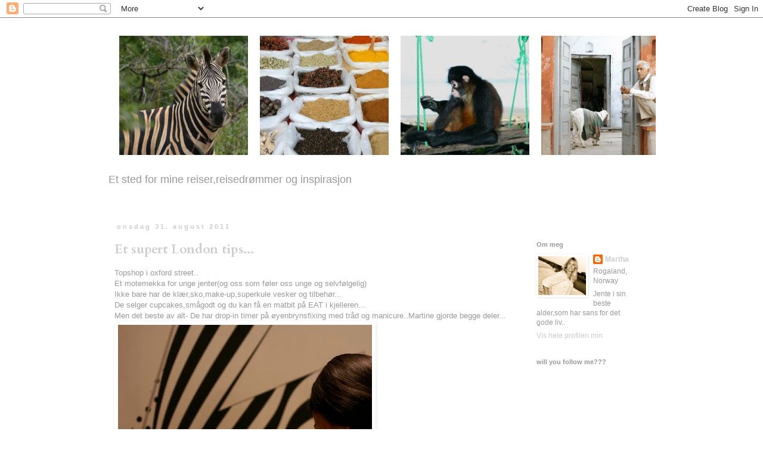

--- FILE ---
content_type: text/html; charset=UTF-8
request_url: https://reisegladjente.blogspot.com/2011/08/et-supert-london-tips.html
body_size: 14220
content:
<!DOCTYPE html>
<html class='v2' dir='ltr' lang='no'>
<head>
<link href='https://www.blogger.com/static/v1/widgets/335934321-css_bundle_v2.css' rel='stylesheet' type='text/css'/>
<meta content='width=1100' name='viewport'/>
<meta content='text/html; charset=UTF-8' http-equiv='Content-Type'/>
<meta content='blogger' name='generator'/>
<link href='https://reisegladjente.blogspot.com/favicon.ico' rel='icon' type='image/x-icon'/>
<link href='http://reisegladjente.blogspot.com/2011/08/et-supert-london-tips.html' rel='canonical'/>
<link rel="alternate" type="application/atom+xml" title="Mitt gode liv - Atom" href="https://reisegladjente.blogspot.com/feeds/posts/default" />
<link rel="alternate" type="application/rss+xml" title="Mitt gode liv - RSS" href="https://reisegladjente.blogspot.com/feeds/posts/default?alt=rss" />
<link rel="service.post" type="application/atom+xml" title="Mitt gode liv - Atom" href="https://www.blogger.com/feeds/1904426072985397570/posts/default" />

<link rel="alternate" type="application/atom+xml" title="Mitt gode liv - Atom" href="https://reisegladjente.blogspot.com/feeds/2787540514566888135/comments/default" />
<!--Can't find substitution for tag [blog.ieCssRetrofitLinks]-->
<link href='https://blogger.googleusercontent.com/img/b/R29vZ2xl/AVvXsEhSutagaO6AMz5ZAgVpBP5hP3WxlwOP68cIgCDPHZ5TXs2N_22P0K6rOPPAGAiFC6q_LfqTBEPnZdC-kDFE3_ihvOVuo8bxV5fKSkdAv6zviJOnwxOrudfpMQcj8a4tcBOa58X0liecH89s/s640/IMG_4545.jpg' rel='image_src'/>
<meta content='http://reisegladjente.blogspot.com/2011/08/et-supert-london-tips.html' property='og:url'/>
<meta content='Et supert London tips...' property='og:title'/>
<meta content='Topshop i oxford street..  Et motemekka for unge jenter(og oss som føler oss unge og selvfølgelig)  Ikke bare har de klær,sko,make-up,supe...' property='og:description'/>
<meta content='https://blogger.googleusercontent.com/img/b/R29vZ2xl/AVvXsEhSutagaO6AMz5ZAgVpBP5hP3WxlwOP68cIgCDPHZ5TXs2N_22P0K6rOPPAGAiFC6q_LfqTBEPnZdC-kDFE3_ihvOVuo8bxV5fKSkdAv6zviJOnwxOrudfpMQcj8a4tcBOa58X0liecH89s/w1200-h630-p-k-no-nu/IMG_4545.jpg' property='og:image'/>
<title>Mitt gode liv: Et supert London tips...</title>
<style type='text/css'>@font-face{font-family:'Cardo';font-style:normal;font-weight:400;font-display:swap;src:url(//fonts.gstatic.com/s/cardo/v21/wlp_gwjKBV1pqhvP3IE7225PUCk.woff2)format('woff2');unicode-range:U+0304-0305,U+0308,U+0331,U+10330-1034A;}@font-face{font-family:'Cardo';font-style:normal;font-weight:400;font-display:swap;src:url(//fonts.gstatic.com/s/cardo/v21/wlp_gwjKBV1pqhv03IE7225PUCk.woff2)format('woff2');unicode-range:U+1F00-1FFF;}@font-face{font-family:'Cardo';font-style:normal;font-weight:400;font-display:swap;src:url(//fonts.gstatic.com/s/cardo/v21/wlp_gwjKBV1pqhv73IE7225PUCk.woff2)format('woff2');unicode-range:U+0370-0377,U+037A-037F,U+0384-038A,U+038C,U+038E-03A1,U+03A3-03FF;}@font-face{font-family:'Cardo';font-style:normal;font-weight:400;font-display:swap;src:url(//fonts.gstatic.com/s/cardo/v21/wlp_gwjKBV1pqhv63IE7225PUCk.woff2)format('woff2');unicode-range:U+0307-0308,U+0590-05FF,U+200C-2010,U+20AA,U+25CC,U+FB1D-FB4F;}@font-face{font-family:'Cardo';font-style:normal;font-weight:400;font-display:swap;src:url(//fonts.gstatic.com/s/cardo/v21/wlp_gwjKBV1pqhu63IE7225PUCk.woff2)format('woff2');unicode-range:U+10300-1032F;}@font-face{font-family:'Cardo';font-style:normal;font-weight:400;font-display:swap;src:url(//fonts.gstatic.com/s/cardo/v21/wlp_gwjKBV1pqhvM3IE7225PUCk.woff2)format('woff2');unicode-range:U+16A0-16F8;}@font-face{font-family:'Cardo';font-style:normal;font-weight:400;font-display:swap;src:url(//fonts.gstatic.com/s/cardo/v21/wlp_gwjKBV1pqhv23IE7225PUCk.woff2)format('woff2');unicode-range:U+0100-02BA,U+02BD-02C5,U+02C7-02CC,U+02CE-02D7,U+02DD-02FF,U+0304,U+0308,U+0329,U+1D00-1DBF,U+1E00-1E9F,U+1EF2-1EFF,U+2020,U+20A0-20AB,U+20AD-20C0,U+2113,U+2C60-2C7F,U+A720-A7FF;}@font-face{font-family:'Cardo';font-style:normal;font-weight:400;font-display:swap;src:url(//fonts.gstatic.com/s/cardo/v21/wlp_gwjKBV1pqhv43IE7225P.woff2)format('woff2');unicode-range:U+0000-00FF,U+0131,U+0152-0153,U+02BB-02BC,U+02C6,U+02DA,U+02DC,U+0304,U+0308,U+0329,U+2000-206F,U+20AC,U+2122,U+2191,U+2193,U+2212,U+2215,U+FEFF,U+FFFD;}@font-face{font-family:'Cardo';font-style:normal;font-weight:700;font-display:swap;src:url(//fonts.gstatic.com/s/cardo/v21/wlpygwjKBV1pqhND-ZQh-WNlaiBWM_I.woff2)format('woff2');unicode-range:U+0304-0305,U+0308,U+0331,U+10330-1034A;}@font-face{font-family:'Cardo';font-style:normal;font-weight:700;font-display:swap;src:url(//fonts.gstatic.com/s/cardo/v21/wlpygwjKBV1pqhND-ZQa-WNlaiBWM_I.woff2)format('woff2');unicode-range:U+1F00-1FFF;}@font-face{font-family:'Cardo';font-style:normal;font-weight:700;font-display:swap;src:url(//fonts.gstatic.com/s/cardo/v21/wlpygwjKBV1pqhND-ZQV-WNlaiBWM_I.woff2)format('woff2');unicode-range:U+0370-0377,U+037A-037F,U+0384-038A,U+038C,U+038E-03A1,U+03A3-03FF;}@font-face{font-family:'Cardo';font-style:normal;font-weight:700;font-display:swap;src:url(//fonts.gstatic.com/s/cardo/v21/wlpygwjKBV1pqhND-ZQU-WNlaiBWM_I.woff2)format('woff2');unicode-range:U+0307-0308,U+0590-05FF,U+200C-2010,U+20AA,U+25CC,U+FB1D-FB4F;}@font-face{font-family:'Cardo';font-style:normal;font-weight:700;font-display:swap;src:url(//fonts.gstatic.com/s/cardo/v21/wlpygwjKBV1pqhND-ZRU-WNlaiBWM_I.woff2)format('woff2');unicode-range:U+10300-1032F;}@font-face{font-family:'Cardo';font-style:normal;font-weight:700;font-display:swap;src:url(//fonts.gstatic.com/s/cardo/v21/wlpygwjKBV1pqhND-ZQi-WNlaiBWM_I.woff2)format('woff2');unicode-range:U+16A0-16F8;}@font-face{font-family:'Cardo';font-style:normal;font-weight:700;font-display:swap;src:url(//fonts.gstatic.com/s/cardo/v21/wlpygwjKBV1pqhND-ZQY-WNlaiBWM_I.woff2)format('woff2');unicode-range:U+0100-02BA,U+02BD-02C5,U+02C7-02CC,U+02CE-02D7,U+02DD-02FF,U+0304,U+0308,U+0329,U+1D00-1DBF,U+1E00-1E9F,U+1EF2-1EFF,U+2020,U+20A0-20AB,U+20AD-20C0,U+2113,U+2C60-2C7F,U+A720-A7FF;}@font-face{font-family:'Cardo';font-style:normal;font-weight:700;font-display:swap;src:url(//fonts.gstatic.com/s/cardo/v21/wlpygwjKBV1pqhND-ZQW-WNlaiBW.woff2)format('woff2');unicode-range:U+0000-00FF,U+0131,U+0152-0153,U+02BB-02BC,U+02C6,U+02DA,U+02DC,U+0304,U+0308,U+0329,U+2000-206F,U+20AC,U+2122,U+2191,U+2193,U+2212,U+2215,U+FEFF,U+FFFD;}</style>
<style id='page-skin-1' type='text/css'><!--
/*
-----------------------------------------------
Blogger Template Style
Name:     Simple
Designer: Blogger
URL:      www.blogger.com
----------------------------------------------- */
/* Content
----------------------------------------------- */
body {
font: normal normal 12px 'Trebuchet MS', Trebuchet, Verdana, sans-serif;
color: #999999;
background: #ffffff none repeat scroll top left;
padding: 0 0 0 0;
}
html body .region-inner {
min-width: 0;
max-width: 100%;
width: auto;
}
h2 {
font-size: 22px;
}
a:link {
text-decoration:none;
color: #cccccc;
}
a:visited {
text-decoration:none;
color: #cccccc;
}
a:hover {
text-decoration:underline;
color: #ffffff;
}
.body-fauxcolumn-outer .fauxcolumn-inner {
background: transparent none repeat scroll top left;
_background-image: none;
}
.body-fauxcolumn-outer .cap-top {
position: absolute;
z-index: 1;
height: 400px;
width: 100%;
}
.body-fauxcolumn-outer .cap-top .cap-left {
width: 100%;
background: transparent none repeat-x scroll top left;
_background-image: none;
}
.content-outer {
-moz-box-shadow: 0 0 0 rgba(0, 0, 0, .15);
-webkit-box-shadow: 0 0 0 rgba(0, 0, 0, .15);
-goog-ms-box-shadow: 0 0 0 #333333;
box-shadow: 0 0 0 rgba(0, 0, 0, .15);
margin-bottom: 1px;
}
.content-inner {
padding: 10px 40px;
}
.content-inner {
background-color: #ffffff;
}
/* Header
----------------------------------------------- */
.header-outer {
background: #ffffff none repeat-x scroll 0 -400px;
_background-image: none;
}
.Header h1 {
font: normal normal 40px Cardo;
color: #999999;
text-shadow: 0 0 0 rgba(0, 0, 0, .2);
}
.Header h1 a {
color: #999999;
}
.Header .description {
font-size: 18px;
color: #999999;
}
.header-inner .Header .titlewrapper {
padding: 22px 0;
}
.header-inner .Header .descriptionwrapper {
padding: 0 0;
}
/* Tabs
----------------------------------------------- */
.tabs-inner .section:first-child {
border-top: 0 solid #ffffff;
}
.tabs-inner .section:first-child ul {
margin-top: -1px;
border-top: 1px solid #ffffff;
border-left: 1px solid #ffffff;
border-right: 1px solid #ffffff;
}
.tabs-inner .widget ul {
background: #ffffff none repeat-x scroll 0 -800px;
_background-image: none;
border-bottom: 1px solid #ffffff;
margin-top: 0;
margin-left: -30px;
margin-right: -30px;
}
.tabs-inner .widget li a {
display: inline-block;
padding: .6em 1em;
font: normal normal 12px Impact, sans-serif;
color: #999999;
border-left: 1px solid #ffffff;
border-right: 1px solid #ffffff;
}
.tabs-inner .widget li:first-child a {
border-left: none;
}
.tabs-inner .widget li.selected a, .tabs-inner .widget li a:hover {
color: #ffffff;
background-color: #ffffff;
text-decoration: none;
}
/* Columns
----------------------------------------------- */
.main-outer {
border-top: 0 solid #ffffff;
}
.fauxcolumn-left-outer .fauxcolumn-inner {
border-right: 1px solid #ffffff;
}
.fauxcolumn-right-outer .fauxcolumn-inner {
border-left: 1px solid #ffffff;
}
/* Headings
----------------------------------------------- */
div.widget > h2,
div.widget h2.title {
margin: 0 0 1em 0;
font: normal bold 11px 'Trebuchet MS',Trebuchet,Verdana,sans-serif;
color: #999999;
}
/* Widgets
----------------------------------------------- */
.widget .zippy {
color: #cccccc;
text-shadow: 2px 2px 1px rgba(0, 0, 0, .1);
}
.widget .popular-posts ul {
list-style: none;
}
/* Posts
----------------------------------------------- */
h2.date-header {
font: normal bold 11px Arial, Tahoma, Helvetica, FreeSans, sans-serif;
}
.date-header span {
background-color: #ffffff;
color: #cccccc;
padding: 0.4em;
letter-spacing: 3px;
margin: inherit;
}
.main-inner {
padding-top: 35px;
padding-bottom: 65px;
}
.main-inner .column-center-inner {
padding: 0 0;
}
.main-inner .column-center-inner .section {
margin: 0 1em;
}
.post {
margin: 0 0 45px 0;
}
h3.post-title, .comments h4 {
font: normal bold 22px Cardo;
margin: .75em 0 0;
}
.post-body {
font-size: 110%;
line-height: 1.4;
position: relative;
}
.post-body img, .post-body .tr-caption-container, .Profile img, .Image img,
.BlogList .item-thumbnail img {
padding: 2px;
background: #ffffff;
border: 1px solid #ffffff;
-moz-box-shadow: 1px 1px 5px rgba(0, 0, 0, .1);
-webkit-box-shadow: 1px 1px 5px rgba(0, 0, 0, .1);
box-shadow: 1px 1px 5px rgba(0, 0, 0, .1);
}
.post-body img, .post-body .tr-caption-container {
padding: 5px;
}
.post-body .tr-caption-container {
color: #999999;
}
.post-body .tr-caption-container img {
padding: 0;
background: transparent;
border: none;
-moz-box-shadow: 0 0 0 rgba(0, 0, 0, .1);
-webkit-box-shadow: 0 0 0 rgba(0, 0, 0, .1);
box-shadow: 0 0 0 rgba(0, 0, 0, .1);
}
.post-header {
margin: 0 0 1.5em;
line-height: 1.6;
font-size: 90%;
}
.post-footer {
margin: 20px -2px 0;
padding: 5px 10px;
color: #999999;
background-color: #ffffff;
border-bottom: 1px solid #ffffff;
line-height: 1.6;
font-size: 90%;
}
#comments .comment-author {
padding-top: 1.5em;
border-top: 1px solid #ffffff;
background-position: 0 1.5em;
}
#comments .comment-author:first-child {
padding-top: 0;
border-top: none;
}
.avatar-image-container {
margin: .2em 0 0;
}
#comments .avatar-image-container img {
border: 1px solid #ffffff;
}
/* Comments
----------------------------------------------- */
.comments .comments-content .icon.blog-author {
background-repeat: no-repeat;
background-image: url([data-uri]);
}
.comments .comments-content .loadmore a {
border-top: 1px solid #cccccc;
border-bottom: 1px solid #cccccc;
}
.comments .comment-thread.inline-thread {
background-color: #ffffff;
}
.comments .continue {
border-top: 2px solid #cccccc;
}
/* Accents
---------------------------------------------- */
.section-columns td.columns-cell {
border-left: 1px solid #ffffff;
}
.blog-pager {
background: transparent url(//www.blogblog.com/1kt/simple/paging_dot.png) repeat-x scroll top center;
}
.blog-pager-older-link, .home-link,
.blog-pager-newer-link {
background-color: #ffffff;
padding: 5px;
}
.footer-outer {
border-top: 1px dashed #bbbbbb;
}
/* Mobile
----------------------------------------------- */
body.mobile  {
background-size: auto;
}
.mobile .body-fauxcolumn-outer {
background: transparent none repeat scroll top left;
}
.mobile .body-fauxcolumn-outer .cap-top {
background-size: 100% auto;
}
.mobile .content-outer {
-webkit-box-shadow: 0 0 3px rgba(0, 0, 0, .15);
box-shadow: 0 0 3px rgba(0, 0, 0, .15);
}
.mobile .tabs-inner .widget ul {
margin-left: 0;
margin-right: 0;
}
.mobile .post {
margin: 0;
}
.mobile .main-inner .column-center-inner .section {
margin: 0;
}
.mobile .date-header span {
padding: 0.1em 10px;
margin: 0 -10px;
}
.mobile h3.post-title {
margin: 0;
}
.mobile .blog-pager {
background: transparent none no-repeat scroll top center;
}
.mobile .footer-outer {
border-top: none;
}
.mobile .main-inner, .mobile .footer-inner {
background-color: #ffffff;
}
.mobile-index-contents {
color: #999999;
}
.mobile-link-button {
background-color: #cccccc;
}
.mobile-link-button a:link, .mobile-link-button a:visited {
color: #ffffff;
}
.mobile .tabs-inner .section:first-child {
border-top: none;
}
.mobile .tabs-inner .PageList .widget-content {
background-color: #ffffff;
color: #ffffff;
border-top: 1px solid #ffffff;
border-bottom: 1px solid #ffffff;
}
.mobile .tabs-inner .PageList .widget-content .pagelist-arrow {
border-left: 1px solid #ffffff;
}

--></style>
<style id='template-skin-1' type='text/css'><!--
body {
min-width: 1000px;
}
.content-outer, .content-fauxcolumn-outer, .region-inner {
min-width: 1000px;
max-width: 1000px;
_width: 1000px;
}
.main-inner .columns {
padding-left: 0px;
padding-right: 230px;
}
.main-inner .fauxcolumn-center-outer {
left: 0px;
right: 230px;
/* IE6 does not respect left and right together */
_width: expression(this.parentNode.offsetWidth -
parseInt("0px") -
parseInt("230px") + 'px');
}
.main-inner .fauxcolumn-left-outer {
width: 0px;
}
.main-inner .fauxcolumn-right-outer {
width: 230px;
}
.main-inner .column-left-outer {
width: 0px;
right: 100%;
margin-left: -0px;
}
.main-inner .column-right-outer {
width: 230px;
margin-right: -230px;
}
#layout {
min-width: 0;
}
#layout .content-outer {
min-width: 0;
width: 800px;
}
#layout .region-inner {
min-width: 0;
width: auto;
}
body#layout div.add_widget {
padding: 8px;
}
body#layout div.add_widget a {
margin-left: 32px;
}
--></style>
<link href='https://www.blogger.com/dyn-css/authorization.css?targetBlogID=1904426072985397570&amp;zx=08fd6275-bccd-4106-90cf-d8bff76805ad' media='none' onload='if(media!=&#39;all&#39;)media=&#39;all&#39;' rel='stylesheet'/><noscript><link href='https://www.blogger.com/dyn-css/authorization.css?targetBlogID=1904426072985397570&amp;zx=08fd6275-bccd-4106-90cf-d8bff76805ad' rel='stylesheet'/></noscript>
<meta name='google-adsense-platform-account' content='ca-host-pub-1556223355139109'/>
<meta name='google-adsense-platform-domain' content='blogspot.com'/>

</head>
<body class='loading variant-simplysimple'>
<div class='navbar section' id='navbar' name='Navbar'><div class='widget Navbar' data-version='1' id='Navbar1'><script type="text/javascript">
    function setAttributeOnload(object, attribute, val) {
      if(window.addEventListener) {
        window.addEventListener('load',
          function(){ object[attribute] = val; }, false);
      } else {
        window.attachEvent('onload', function(){ object[attribute] = val; });
      }
    }
  </script>
<div id="navbar-iframe-container"></div>
<script type="text/javascript" src="https://apis.google.com/js/platform.js"></script>
<script type="text/javascript">
      gapi.load("gapi.iframes:gapi.iframes.style.bubble", function() {
        if (gapi.iframes && gapi.iframes.getContext) {
          gapi.iframes.getContext().openChild({
              url: 'https://www.blogger.com/navbar/1904426072985397570?po\x3d2787540514566888135\x26origin\x3dhttps://reisegladjente.blogspot.com',
              where: document.getElementById("navbar-iframe-container"),
              id: "navbar-iframe"
          });
        }
      });
    </script><script type="text/javascript">
(function() {
var script = document.createElement('script');
script.type = 'text/javascript';
script.src = '//pagead2.googlesyndication.com/pagead/js/google_top_exp.js';
var head = document.getElementsByTagName('head')[0];
if (head) {
head.appendChild(script);
}})();
</script>
</div></div>
<div class='body-fauxcolumns'>
<div class='fauxcolumn-outer body-fauxcolumn-outer'>
<div class='cap-top'>
<div class='cap-left'></div>
<div class='cap-right'></div>
</div>
<div class='fauxborder-left'>
<div class='fauxborder-right'></div>
<div class='fauxcolumn-inner'>
</div>
</div>
<div class='cap-bottom'>
<div class='cap-left'></div>
<div class='cap-right'></div>
</div>
</div>
</div>
<div class='content'>
<div class='content-fauxcolumns'>
<div class='fauxcolumn-outer content-fauxcolumn-outer'>
<div class='cap-top'>
<div class='cap-left'></div>
<div class='cap-right'></div>
</div>
<div class='fauxborder-left'>
<div class='fauxborder-right'></div>
<div class='fauxcolumn-inner'>
</div>
</div>
<div class='cap-bottom'>
<div class='cap-left'></div>
<div class='cap-right'></div>
</div>
</div>
</div>
<div class='content-outer'>
<div class='content-cap-top cap-top'>
<div class='cap-left'></div>
<div class='cap-right'></div>
</div>
<div class='fauxborder-left content-fauxborder-left'>
<div class='fauxborder-right content-fauxborder-right'></div>
<div class='content-inner'>
<header>
<div class='header-outer'>
<div class='header-cap-top cap-top'>
<div class='cap-left'></div>
<div class='cap-right'></div>
</div>
<div class='fauxborder-left header-fauxborder-left'>
<div class='fauxborder-right header-fauxborder-right'></div>
<div class='region-inner header-inner'>
<div class='header section' id='header' name='Overskrift'><div class='widget Header' data-version='1' id='Header1'>
<div id='header-inner'>
<a href='https://reisegladjente.blogspot.com/' style='display: block'>
<img alt='Mitt gode liv' height='240px; ' id='Header1_headerimg' src='https://blogger.googleusercontent.com/img/b/R29vZ2xl/AVvXsEi30yKSd0GF1im2mxALH9-jZYN-GOZGcmvN8y6LuMZhWpkHxFK9BzAhOBEJE2wlETVWu8TV3YpWYnsIuVuFqCynAyLw8Ug1Jp_Iu8-6OivsmlU__lJgsJ5gLmLQDXA1NMKp3SB2jvAA03_P/s1600/PicMonkey+Collage.jpg' style='display: block' width='1200px; '/>
</a>
<div class='descriptionwrapper'>
<p class='description'><span>Et sted for mine reiser,reisedrømmer og inspirasjon</span></p>
</div>
</div>
</div></div>
</div>
</div>
<div class='header-cap-bottom cap-bottom'>
<div class='cap-left'></div>
<div class='cap-right'></div>
</div>
</div>
</header>
<div class='tabs-outer'>
<div class='tabs-cap-top cap-top'>
<div class='cap-left'></div>
<div class='cap-right'></div>
</div>
<div class='fauxborder-left tabs-fauxborder-left'>
<div class='fauxborder-right tabs-fauxborder-right'></div>
<div class='region-inner tabs-inner'>
<div class='tabs no-items section' id='crosscol' name='Krysskolonne'></div>
<div class='tabs no-items section' id='crosscol-overflow' name='Cross-Column 2'></div>
</div>
</div>
<div class='tabs-cap-bottom cap-bottom'>
<div class='cap-left'></div>
<div class='cap-right'></div>
</div>
</div>
<div class='main-outer'>
<div class='main-cap-top cap-top'>
<div class='cap-left'></div>
<div class='cap-right'></div>
</div>
<div class='fauxborder-left main-fauxborder-left'>
<div class='fauxborder-right main-fauxborder-right'></div>
<div class='region-inner main-inner'>
<div class='columns fauxcolumns'>
<div class='fauxcolumn-outer fauxcolumn-center-outer'>
<div class='cap-top'>
<div class='cap-left'></div>
<div class='cap-right'></div>
</div>
<div class='fauxborder-left'>
<div class='fauxborder-right'></div>
<div class='fauxcolumn-inner'>
</div>
</div>
<div class='cap-bottom'>
<div class='cap-left'></div>
<div class='cap-right'></div>
</div>
</div>
<div class='fauxcolumn-outer fauxcolumn-left-outer'>
<div class='cap-top'>
<div class='cap-left'></div>
<div class='cap-right'></div>
</div>
<div class='fauxborder-left'>
<div class='fauxborder-right'></div>
<div class='fauxcolumn-inner'>
</div>
</div>
<div class='cap-bottom'>
<div class='cap-left'></div>
<div class='cap-right'></div>
</div>
</div>
<div class='fauxcolumn-outer fauxcolumn-right-outer'>
<div class='cap-top'>
<div class='cap-left'></div>
<div class='cap-right'></div>
</div>
<div class='fauxborder-left'>
<div class='fauxborder-right'></div>
<div class='fauxcolumn-inner'>
</div>
</div>
<div class='cap-bottom'>
<div class='cap-left'></div>
<div class='cap-right'></div>
</div>
</div>
<!-- corrects IE6 width calculation -->
<div class='columns-inner'>
<div class='column-center-outer'>
<div class='column-center-inner'>
<div class='main section' id='main' name='Hoveddel'><div class='widget Blog' data-version='1' id='Blog1'>
<div class='blog-posts hfeed'>

          <div class="date-outer">
        
<h2 class='date-header'><span>onsdag 31. august 2011</span></h2>

          <div class="date-posts">
        
<div class='post-outer'>
<div class='post hentry'>
<a name='2787540514566888135'></a>
<h3 class='post-title entry-title'>
<a href='https://reisegladjente.blogspot.com/2011/08/et-supert-london-tips.html'>Et supert London tips...</a>
</h3>
<div class='post-header'>
<div class='post-header-line-1'></div>
</div>
<div class='post-body entry-content'>
Topshop i oxford street..<br />
Et motemekka for unge jenter(og oss som føler oss unge og selvfølgelig)<br />
Ikke bare har de klær,sko,make-up,superkule vesker og tilbehør...<br />
De selger cupcakes,smågodt og du kan få en matbit på EAT i kjelleren...<br />
Men det beste av alt- De har drop-in timer på øyenbrynsfixing med tråd og manicure..Martine gjorde begge deler...<br />
<div class="separator" style="clear: both; text-align: center;">
<a href="https://blogger.googleusercontent.com/img/b/R29vZ2xl/AVvXsEhSutagaO6AMz5ZAgVpBP5hP3WxlwOP68cIgCDPHZ5TXs2N_22P0K6rOPPAGAiFC6q_LfqTBEPnZdC-kDFE3_ihvOVuo8bxV5fKSkdAv6zviJOnwxOrudfpMQcj8a4tcBOa58X0liecH89s/s1600/IMG_4545.jpg" imageanchor="1" style="clear: left; float: left; margin-bottom: 1em; margin-right: 1em;"><img border="0" height="640" src="https://blogger.googleusercontent.com/img/b/R29vZ2xl/AVvXsEhSutagaO6AMz5ZAgVpBP5hP3WxlwOP68cIgCDPHZ5TXs2N_22P0K6rOPPAGAiFC6q_LfqTBEPnZdC-kDFE3_ihvOVuo8bxV5fKSkdAv6zviJOnwxOrudfpMQcj8a4tcBOa58X0liecH89s/s640/IMG_4545.jpg" width="426" /></a></div>
<br />
<div class="separator" style="clear: both; text-align: center;">
<a href="https://blogger.googleusercontent.com/img/b/R29vZ2xl/AVvXsEgHnnC8dVcZubgEheIVWBTSomfnpEC6pUgAb4gF7uvu9cEnsT4gYVB06xV44fq1CD4Tm3lhUjX73E0cQPN7_U0mjAuPDXofUkyYEsHLFJEn1vV1NK2MDdvVDeTwXDJ1p2fPG1CJMFtK1wYj/s1600/IMG_4546.JPG" imageanchor="1" style="clear: left; float: left; margin-bottom: 1em; margin-right: 1em;"><img border="0" height="426" src="https://blogger.googleusercontent.com/img/b/R29vZ2xl/AVvXsEgHnnC8dVcZubgEheIVWBTSomfnpEC6pUgAb4gF7uvu9cEnsT4gYVB06xV44fq1CD4Tm3lhUjX73E0cQPN7_U0mjAuPDXofUkyYEsHLFJEn1vV1NK2MDdvVDeTwXDJ1p2fPG1CJMFtK1wYj/s640/IMG_4546.JPG" width="640" /></a></div>
<br />
<div class="separator" style="clear: both; text-align: center;">
<a href="https://blogger.googleusercontent.com/img/b/R29vZ2xl/AVvXsEgdk5tJXjzStX3RNqCtVOLUd16j9EEK2SKkytBT5I86P493-Wqs2H2eMPrEdJeC2IDm4j_VNkGAq4Nc_BvLHYno6Fzc3Ljpozyj_83a_ircRgJ2WrkiOuPr5KpRJtFSz_u3w3fJqES6xXWF/s1600/IMG_4548.JPG" imageanchor="1" style="clear: left; float: left; margin-bottom: 1em; margin-right: 1em;"><img border="0" height="426" src="https://blogger.googleusercontent.com/img/b/R29vZ2xl/AVvXsEgdk5tJXjzStX3RNqCtVOLUd16j9EEK2SKkytBT5I86P493-Wqs2H2eMPrEdJeC2IDm4j_VNkGAq4Nc_BvLHYno6Fzc3Ljpozyj_83a_ircRgJ2WrkiOuPr5KpRJtFSz_u3w3fJqES6xXWF/s640/IMG_4548.JPG" width="640" /></a></div>
Spørs om jeg ikke må ha meg en liten juleshopping i desember...<br />
<a href="http://topshop.com/">TOPSHOP</a><br />
<br />
<div style='clear: both;'></div>
</div>
<div class='post-footer'>
<div class='post-footer-line post-footer-line-1'><span class='post-author vcard'>
Lagt inn av
<span class='fn'>Martha</span>
</span>
<span class='post-timestamp'>
kl.
<a class='timestamp-link' href='https://reisegladjente.blogspot.com/2011/08/et-supert-london-tips.html' rel='bookmark' title='permanent link'><abbr class='published' title='2011-08-31T09:56:00+02:00'>onsdag, august 31, 2011</abbr></a>
</span>
<span class='post-comment-link'>
</span>
<span class='post-icons'>
<span class='item-action'>
<a href='https://www.blogger.com/email-post/1904426072985397570/2787540514566888135' title='Send innlegg i e-post'>
<img alt="" class="icon-action" height="13" src="//img1.blogblog.com/img/icon18_email.gif" width="18">
</a>
</span>
<span class='item-control blog-admin pid-1779186906'>
<a href='https://www.blogger.com/post-edit.g?blogID=1904426072985397570&postID=2787540514566888135&from=pencil' title='Rediger innlegg'>
<img alt='' class='icon-action' height='18' src='https://resources.blogblog.com/img/icon18_edit_allbkg.gif' width='18'/>
</a>
</span>
</span>
</div>
<div class='post-footer-line post-footer-line-2'><span class='post-labels'>
Etiketter:
<a href='https://reisegladjente.blogspot.com/search/label/london' rel='tag'>london</a>,
<a href='https://reisegladjente.blogspot.com/search/label/tips' rel='tag'>tips</a>
</span>
</div>
<div class='post-footer-line post-footer-line-3'></div>
</div>
</div>
<div class='comments' id='comments'>
<a name='comments'></a>
<h4>3 kommentarer:</h4>
<div id='Blog1_comments-block-wrapper'>
<dl class='avatar-comment-indent' id='comments-block'>
<dt class='comment-author ' id='c81295955981036906'>
<a name='c81295955981036906'></a>
<div class="avatar-image-container vcard"><span dir="ltr"><a href="https://www.blogger.com/profile/09889482984948412218" target="" rel="nofollow" onclick="" class="avatar-hovercard" id="av-81295955981036906-09889482984948412218"><img src="https://resources.blogblog.com/img/blank.gif" width="35" height="35" class="delayLoad" style="display: none;" longdesc="//blogger.googleusercontent.com/img/b/R29vZ2xl/AVvXsEh3Niqa11wJGm1ZJXO3mhgcMWgfS_PBsOUK1jRn61r4WOznHOyhG4840QOEEluVFWNpvWlcXfvR72oacts704lpxxDepui-q7AuqbSzJePiPMVwkRyhJFOL21446SHL-A/s45-c/Marie_farge154.jpg" alt="" title="Marie">

<noscript><img src="//blogger.googleusercontent.com/img/b/R29vZ2xl/AVvXsEh3Niqa11wJGm1ZJXO3mhgcMWgfS_PBsOUK1jRn61r4WOznHOyhG4840QOEEluVFWNpvWlcXfvR72oacts704lpxxDepui-q7AuqbSzJePiPMVwkRyhJFOL21446SHL-A/s45-c/Marie_farge154.jpg" width="35" height="35" class="photo" alt=""></noscript></a></span></div>
<a href='https://www.blogger.com/profile/09889482984948412218' rel='nofollow'>Marie</a>
sa...
</dt>
<dd class='comment-body' id='Blog1_cmt-81295955981036906'>
<p>
Nå fikk jeg bare SÅ lyst til å ta en tur... Var der i fjor og ja, de har virkelig mye å by på. De cupcaksesene ser HERLIGE ut, nam, nam :)<br /><br />xx Marie
</p>
</dd>
<dd class='comment-footer'>
<span class='comment-timestamp'>
<a href='https://reisegladjente.blogspot.com/2011/08/et-supert-london-tips.html?showComment=1314816559928#c81295955981036906' title='comment permalink'>
31. august 2011 kl. 20:49
</a>
<span class='item-control blog-admin pid-1287224199'>
<a class='comment-delete' href='https://www.blogger.com/comment/delete/1904426072985397570/81295955981036906' title='Slett kommentar'>
<img src='https://resources.blogblog.com/img/icon_delete13.gif'/>
</a>
</span>
</span>
</dd>
<dt class='comment-author ' id='c5196231563716017844'>
<a name='c5196231563716017844'></a>
<div class="avatar-image-container avatar-stock"><span dir="ltr"><img src="//resources.blogblog.com/img/blank.gif" width="35" height="35" alt="" title="Anonym">

</span></div>
Anonym
sa...
</dt>
<dd class='comment-body' id='Blog1_cmt-5196231563716017844'>
<p>
Hej!<br />Ja, det var skönt med lite gaver hemifrån måste jag säga. =o)<br />Ser ut som du varit på ett mycket kjäckt ställe i London. Dit skulle man dra!<br />kram
</p>
</dd>
<dd class='comment-footer'>
<span class='comment-timestamp'>
<a href='https://reisegladjente.blogspot.com/2011/08/et-supert-london-tips.html?showComment=1315531852656#c5196231563716017844' title='comment permalink'>
9. september 2011 kl. 03:30
</a>
<span class='item-control blog-admin pid-773233530'>
<a class='comment-delete' href='https://www.blogger.com/comment/delete/1904426072985397570/5196231563716017844' title='Slett kommentar'>
<img src='https://resources.blogblog.com/img/icon_delete13.gif'/>
</a>
</span>
</span>
</dd>
<dt class='comment-author ' id='c8839833908457489897'>
<a name='c8839833908457489897'></a>
<div class="avatar-image-container vcard"><span dir="ltr"><a href="https://www.blogger.com/profile/06224086116844780079" target="" rel="nofollow" onclick="" class="avatar-hovercard" id="av-8839833908457489897-06224086116844780079"><img src="https://resources.blogblog.com/img/blank.gif" width="35" height="35" class="delayLoad" style="display: none;" longdesc="//blogger.googleusercontent.com/img/b/R29vZ2xl/AVvXsEj-C1XzTGNRGEFEWEDxtEEjUCanfkFLp3dxbH-SIkz8mEVM_6UV9QejG2ggsEKt1X9Y5FbY-sbLcmmt_jijWLsUmYfWCofRwitzHJJTtKqN8jnNeWNKiFZJv0fMO2d_1Ec/s45-c/Lidyll-jenta.jpg" alt="" title="Lidyll">

<noscript><img src="//blogger.googleusercontent.com/img/b/R29vZ2xl/AVvXsEj-C1XzTGNRGEFEWEDxtEEjUCanfkFLp3dxbH-SIkz8mEVM_6UV9QejG2ggsEKt1X9Y5FbY-sbLcmmt_jijWLsUmYfWCofRwitzHJJTtKqN8jnNeWNKiFZJv0fMO2d_1Ec/s45-c/Lidyll-jenta.jpg" width="35" height="35" class="photo" alt=""></noscript></a></span></div>
<a href='https://www.blogger.com/profile/06224086116844780079' rel='nofollow'>Lidyll</a>
sa...
</dt>
<dd class='comment-body' id='Blog1_cmt-8839833908457489897'>
<p>
Åhhhh...lyst til å ut på tur jah!*sukk*<br /><br />..sjekk de cupcaksene dah*sukk*<br /><br />Stor klem
</p>
</dd>
<dd class='comment-footer'>
<span class='comment-timestamp'>
<a href='https://reisegladjente.blogspot.com/2011/08/et-supert-london-tips.html?showComment=1315917803375#c8839833908457489897' title='comment permalink'>
13. september 2011 kl. 14:43
</a>
<span class='item-control blog-admin pid-1418429990'>
<a class='comment-delete' href='https://www.blogger.com/comment/delete/1904426072985397570/8839833908457489897' title='Slett kommentar'>
<img src='https://resources.blogblog.com/img/icon_delete13.gif'/>
</a>
</span>
</span>
</dd>
</dl>
</div>
<p class='comment-footer'>
<a href='https://www.blogger.com/comment/fullpage/post/1904426072985397570/2787540514566888135' onclick='javascript:window.open(this.href, "bloggerPopup", "toolbar=0,location=0,statusbar=1,menubar=0,scrollbars=yes,width=640,height=500"); return false;'>Legg inn en kommentar</a>
</p>
</div>
</div>

        </div></div>
      
</div>
<div class='blog-pager' id='blog-pager'>
<span id='blog-pager-newer-link'>
<a class='blog-pager-newer-link' href='https://reisegladjente.blogspot.com/2011/09/i-lpet-av-singaporturen-blir-det-mest.html' id='Blog1_blog-pager-newer-link' title='Nyere innlegg'>Nyere innlegg</a>
</span>
<span id='blog-pager-older-link'>
<a class='blog-pager-older-link' href='https://reisegladjente.blogspot.com/2011/08/singapore.html' id='Blog1_blog-pager-older-link' title='Eldre innlegg'>Eldre innlegg</a>
</span>
<a class='home-link' href='https://reisegladjente.blogspot.com/'>Startsiden</a>
</div>
<div class='clear'></div>
<div class='post-feeds'>
<div class='feed-links'>
Abonner på:
<a class='feed-link' href='https://reisegladjente.blogspot.com/feeds/2787540514566888135/comments/default' target='_blank' type='application/atom+xml'>Legg inn kommentarer (Atom)</a>
</div>
</div>
</div></div>
</div>
</div>
<div class='column-left-outer'>
<div class='column-left-inner'>
<aside>
</aside>
</div>
</div>
<div class='column-right-outer'>
<div class='column-right-inner'>
<aside>
<div class='sidebar section' id='sidebar-right-1'><div class='widget HTML' data-version='1' id='HTML1'>
<div class='widget-content'>
<div id="google_translate_element"></div><script>
function googleTranslateElementInit() {
  new google.translate.TranslateElement({
    pageLanguage: 'no'
  }, 'google_translate_element');
}
</script><script src="//translate.google.com/translate_a/element.js?cb=googleTranslateElementInit"></script>
</div>
<div class='clear'></div>
</div><div class='widget Profile' data-version='1' id='Profile1'>
<h2>Om meg</h2>
<div class='widget-content'>
<a href='https://www.blogger.com/profile/01653905434176391276'><img alt='Bildet mitt' class='profile-img' height='65' src='//blogger.googleusercontent.com/img/b/R29vZ2xl/AVvXsEg_X7RsAHN2qBdBJTnLKLvpXCYR1DBp92YvblNH1lT__1FB7q2iejORVwTVQLt_YdiT93l4eDGpelHs1z2KFOwn0atl4Udg6e_cd4WLYm-mQzzp9E9PmM5UNkDRovvudsk/s220/romeoo+%28182%29_2.jpg' width='80'/></a>
<dl class='profile-datablock'>
<dt class='profile-data'>
<a class='profile-name-link g-profile' href='https://www.blogger.com/profile/01653905434176391276' rel='author' style='background-image: url(//www.blogger.com/img/logo-16.png);'>
Martha
</a>
</dt>
<dd class='profile-data'>Rogaland, Norway</dd>
<dd class='profile-textblock'>Jente i sin beste alder,som har sans for det gode liv..</dd>
</dl>
<a class='profile-link' href='https://www.blogger.com/profile/01653905434176391276' rel='author'>Vis hele profilen min</a>
<div class='clear'></div>
</div>
</div><div class='widget Followers' data-version='1' id='Followers1'>
<h2 class='title'>will you follow me???</h2>
<div class='widget-content'>
<div id='Followers1-wrapper'>
<div style='margin-right:2px;'>
<div><script type="text/javascript" src="https://apis.google.com/js/platform.js"></script>
<div id="followers-iframe-container"></div>
<script type="text/javascript">
    window.followersIframe = null;
    function followersIframeOpen(url) {
      gapi.load("gapi.iframes", function() {
        if (gapi.iframes && gapi.iframes.getContext) {
          window.followersIframe = gapi.iframes.getContext().openChild({
            url: url,
            where: document.getElementById("followers-iframe-container"),
            messageHandlersFilter: gapi.iframes.CROSS_ORIGIN_IFRAMES_FILTER,
            messageHandlers: {
              '_ready': function(obj) {
                window.followersIframe.getIframeEl().height = obj.height;
              },
              'reset': function() {
                window.followersIframe.close();
                followersIframeOpen("https://www.blogger.com/followers/frame/1904426072985397570?colors\x3dCgt0cmFuc3BhcmVudBILdHJhbnNwYXJlbnQaByM5OTk5OTkiByNjY2NjY2MqByNmZmZmZmYyByM5OTk5OTk6ByM5OTk5OTlCByNjY2NjY2NKByNjY2NjY2NSByNjY2NjY2NaC3RyYW5zcGFyZW50\x26pageSize\x3d21\x26hl\x3dno\x26origin\x3dhttps://reisegladjente.blogspot.com");
              },
              'open': function(url) {
                window.followersIframe.close();
                followersIframeOpen(url);
              }
            }
          });
        }
      });
    }
    followersIframeOpen("https://www.blogger.com/followers/frame/1904426072985397570?colors\x3dCgt0cmFuc3BhcmVudBILdHJhbnNwYXJlbnQaByM5OTk5OTkiByNjY2NjY2MqByNmZmZmZmYyByM5OTk5OTk6ByM5OTk5OTlCByNjY2NjY2NKByNjY2NjY2NSByNjY2NjY2NaC3RyYW5zcGFyZW50\x26pageSize\x3d21\x26hl\x3dno\x26origin\x3dhttps://reisegladjente.blogspot.com");
  </script></div>
</div>
</div>
<div class='clear'></div>
</div>
</div><div class='widget Image' data-version='1' id='Image8'>
<h2>MIn andre blogg</h2>
<div class='widget-content'>
<a href='http://marthaslilleboble.blogspot.com'>
<img alt='MIn andre blogg' height='167' id='Image8_img' src='https://blogger.googleusercontent.com/img/b/R29vZ2xl/AVvXsEjr4yEXxhddiVm6AsVMcQviF4QhskC0Dth47O0nV2WfISpzm3K2k56iTwiIOx9V3FqoD5ujgWHTxqQWtX8SJF5427-lkJ1pVQj4z1qQyHunHo6HyLd2XK1U89wD2xu_8uAFpAqLyizBAQSS/s250/IMG_3702.JPG' width='250'/>
</a>
<br/>
<span class='caption'>Marthas lille boble</span>
</div>
<div class='clear'></div>
</div><div class='widget LinkList' data-version='1' id='LinkList1'>
<h2>nettsider:)</h2>
<div class='widget-content'>
<ul>
<li><a href='http://vagabond.no/'>http://vagabond.no</a></li>
<li><a href='http://tripadvisor.com/'>http://tripadvisor.com</a></li>
</ul>
<div class='clear'></div>
</div>
</div><div class='widget Label' data-version='1' id='Label1'>
<h2>Etiketter</h2>
<div class='widget-content list-label-widget-content'>
<ul>
<li>
<a dir='ltr' href='https://reisegladjente.blogspot.com/search/label/Reise'>Reise</a>
<span dir='ltr'>(30)</span>
</li>
<li>
<a dir='ltr' href='https://reisegladjente.blogspot.com/search/label/S%C3%B8r%20Afrika'>Sør Afrika</a>
<span dir='ltr'>(2)</span>
</li>
<li>
<a dir='ltr' href='https://reisegladjente.blogspot.com/search/label/costa%20Rica'>costa Rica</a>
<span dir='ltr'>(4)</span>
</li>
<li>
<a dir='ltr' href='https://reisegladjente.blogspot.com/search/label/cuba'>cuba</a>
<span dir='ltr'>(2)</span>
</li>
<li>
<a dir='ltr' href='https://reisegladjente.blogspot.com/search/label/dr%C3%B8mmer'>drømmer</a>
<span dir='ltr'>(9)</span>
</li>
<li>
<a dir='ltr' href='https://reisegladjente.blogspot.com/search/label/filmsnutter'>filmsnutter</a>
<span dir='ltr'>(6)</span>
</li>
<li>
<a dir='ltr' href='https://reisegladjente.blogspot.com/search/label/india'>india</a>
<span dir='ltr'>(9)</span>
</li>
<li>
<a dir='ltr' href='https://reisegladjente.blogspot.com/search/label/london'>london</a>
<span dir='ltr'>(6)</span>
</li>
<li>
<a dir='ltr' href='https://reisegladjente.blogspot.com/search/label/mexico'>mexico</a>
<span dir='ltr'>(7)</span>
</li>
<li>
<a dir='ltr' href='https://reisegladjente.blogspot.com/search/label/new%20york'>new york</a>
<span dir='ltr'>(6)</span>
</li>
</ul>
<div class='clear'></div>
</div>
</div><div class='widget Image' data-version='1' id='Image3'>
<h2>Around the world  &#9829;&#9829;&#9829;</h2>
<div class='widget-content'>
<img alt='Around the world  ♥♥♥' height='199' id='Image3_img' src='https://blogger.googleusercontent.com/img/b/R29vZ2xl/AVvXsEjtkxkR3RiALbCUHitEmEnZcYpbCT5z2I-aYYt01Chej5061Id2rBpfvxkkNtSM2K4hqSUPZtTQS-lhEiXMvqq1Ig_Zx7pm5WzhMFPpBk2jnNymjQ883jrLL3ZCX3wOxF6-GMcgaGcBsKRx/s250/n1605664877_31654_4482.jpg' width='150'/>
<br/>
<span class='caption'>Har oppdaget en diger slange..inne i regnskogen i Costa Rica</span>
</div>
<div class='clear'></div>
</div><div class='widget Image' data-version='1' id='Image6'>
<div class='widget-content'>
<img alt='' height='250' id='Image6_img' src='https://blogger.googleusercontent.com/img/b/R29vZ2xl/AVvXsEgI_n0kT-HLxisDLYm59PybjaW_9jvcTvZ0l5x2O1494GTU0ky9sTyux8uSxLTZAYURi516MxvmYFZyjID9AqzwEkO53tvwP66oghlMSiLMwGsfAY3hj3UlPNeUSHeVujRCPZniuqqJlKUM/s250/n1605664877_31651_3714.jpg' width='121'/>
<br/>
<span class='caption'>Costa Rica</span>
</div>
<div class='clear'></div>
</div><div class='widget Image' data-version='1' id='Image5'>
<div class='widget-content'>
<img alt='' height='112' id='Image5_img' src='https://blogger.googleusercontent.com/img/b/R29vZ2xl/AVvXsEhrAndIoWD0advW_Ps5910xiw18m8kyqZdKI6VlR4R_HqwKEBsjaX-a5liSWiVBxtTMVJQMMheUclLQbmlI_orcck9NuYm16uHt_AhX5irqeDMtGDAplh82feFG8N6Aywx0Gn0hRbA283R6/s250/n1605664877_9675_2206.jpg' width='150'/>
<br/>
<span class='caption'>Cape town</span>
</div>
<div class='clear'></div>
</div><div class='widget Image' data-version='1' id='Image7'>
<div class='widget-content'>
<img alt='' height='150' id='Image7_img' src='https://blogger.googleusercontent.com/img/b/R29vZ2xl/AVvXsEiECzkG6dPTU1N5JuMNhmC8Oc33T6JnTlnhkHJRzeXkbZ6QUPP_MlkuaUBFqcnGQDIYY7HRPW1z178yODrG6WVr4qmc1gpN65y_PNHvf5BG3lXhVdbNrmpjcLiajZ3-uHJpuASZFD0QzEDn/s150/24068_1290575876911_1605664877_696000_3680194_n.jpg' width='113'/>
<br/>
<span class='caption'>Husbåt i Kerala,India</span>
</div>
<div class='clear'></div>
</div><div class='widget Stats' data-version='1' id='Stats1'>
<h2>Totalt antall sidevisninger</h2>
<div class='widget-content'>
<div id='Stats1_content' style='display: none;'>
<script src='https://www.gstatic.com/charts/loader.js' type='text/javascript'></script>
<span id='Stats1_sparklinespan' style='display:inline-block; width:75px; height:30px'></span>
<span class='counter-wrapper text-counter-wrapper' id='Stats1_totalCount'>
</span>
<div class='clear'></div>
</div>
</div>
</div><div class='widget HTML' data-version='1' id='HTML3'>
<h2 class='title'>Bloggurat</h2>
<div class='widget-content'>
<a href="http://bloggurat.net/blogg/ooh0i/mitt-gode-liv"><img src="https://lh3.googleusercontent.com/blogger_img_proxy/AEn0k_uX4Lzz_Pn5z883lEkI8q9Q3itQiqxsSaIcjI83rLp80zH3Wcimq3VlQIPmNYqVgnuDN1BerrXV-6g4KPaNHTtSh4XVRwjbYVqL=s0-d" alt="Bloggurat" border="0"></a>
</div>
<div class='clear'></div>
</div></div>
</aside>
</div>
</div>
</div>
<div style='clear: both'></div>
<!-- columns -->
</div>
<!-- main -->
</div>
</div>
<div class='main-cap-bottom cap-bottom'>
<div class='cap-left'></div>
<div class='cap-right'></div>
</div>
</div>
<footer>
<div class='footer-outer'>
<div class='footer-cap-top cap-top'>
<div class='cap-left'></div>
<div class='cap-right'></div>
</div>
<div class='fauxborder-left footer-fauxborder-left'>
<div class='fauxborder-right footer-fauxborder-right'></div>
<div class='region-inner footer-inner'>
<div class='foot section' id='footer-1'><div class='widget HTML' data-version='1' id='HTML2'>
<div class='widget-content'>
<!-- Site Meter -->
<a href="http://s41.sitemeter.com/stats.asp?site=s41mopsen" target="_top">
<img src="https://lh3.googleusercontent.com/blogger_img_proxy/AEn0k_tKSHwYzNz95DlWmSZm5_ndHOEhJ17DW6lPhgF0K8aZyEzAOJg_Jema-6XuGc_d0ZfPOagNTITvVe0eEb7trmq1nVcbXhGxnU2L8jW_RFZxWLhOCw=s0-d" alt="Site Meter" border="0"></a>
<!-- Copyright (c)2009 Site Meter -->
</div>
<div class='clear'></div>
</div><div class='widget BlogArchive' data-version='1' id='BlogArchive1'>
<h2>Bloggarkiv</h2>
<div class='widget-content'>
<div id='ArchiveList'>
<div id='BlogArchive1_ArchiveList'>
<ul class='hierarchy'>
<li class='archivedate collapsed'>
<a class='toggle' href='javascript:void(0)'>
<span class='zippy'>

        &#9658;&#160;
      
</span>
</a>
<a class='post-count-link' href='https://reisegladjente.blogspot.com/2012/'>
2012
</a>
<span class='post-count' dir='ltr'>(20)</span>
<ul class='hierarchy'>
<li class='archivedate collapsed'>
<a class='toggle' href='javascript:void(0)'>
<span class='zippy'>

        &#9658;&#160;
      
</span>
</a>
<a class='post-count-link' href='https://reisegladjente.blogspot.com/2012/09/'>
september
</a>
<span class='post-count' dir='ltr'>(3)</span>
</li>
</ul>
<ul class='hierarchy'>
<li class='archivedate collapsed'>
<a class='toggle' href='javascript:void(0)'>
<span class='zippy'>

        &#9658;&#160;
      
</span>
</a>
<a class='post-count-link' href='https://reisegladjente.blogspot.com/2012/08/'>
august
</a>
<span class='post-count' dir='ltr'>(1)</span>
</li>
</ul>
<ul class='hierarchy'>
<li class='archivedate collapsed'>
<a class='toggle' href='javascript:void(0)'>
<span class='zippy'>

        &#9658;&#160;
      
</span>
</a>
<a class='post-count-link' href='https://reisegladjente.blogspot.com/2012/07/'>
juli
</a>
<span class='post-count' dir='ltr'>(2)</span>
</li>
</ul>
<ul class='hierarchy'>
<li class='archivedate collapsed'>
<a class='toggle' href='javascript:void(0)'>
<span class='zippy'>

        &#9658;&#160;
      
</span>
</a>
<a class='post-count-link' href='https://reisegladjente.blogspot.com/2012/06/'>
juni
</a>
<span class='post-count' dir='ltr'>(2)</span>
</li>
</ul>
<ul class='hierarchy'>
<li class='archivedate collapsed'>
<a class='toggle' href='javascript:void(0)'>
<span class='zippy'>

        &#9658;&#160;
      
</span>
</a>
<a class='post-count-link' href='https://reisegladjente.blogspot.com/2012/05/'>
mai
</a>
<span class='post-count' dir='ltr'>(1)</span>
</li>
</ul>
<ul class='hierarchy'>
<li class='archivedate collapsed'>
<a class='toggle' href='javascript:void(0)'>
<span class='zippy'>

        &#9658;&#160;
      
</span>
</a>
<a class='post-count-link' href='https://reisegladjente.blogspot.com/2012/04/'>
april
</a>
<span class='post-count' dir='ltr'>(3)</span>
</li>
</ul>
<ul class='hierarchy'>
<li class='archivedate collapsed'>
<a class='toggle' href='javascript:void(0)'>
<span class='zippy'>

        &#9658;&#160;
      
</span>
</a>
<a class='post-count-link' href='https://reisegladjente.blogspot.com/2012/03/'>
mars
</a>
<span class='post-count' dir='ltr'>(3)</span>
</li>
</ul>
<ul class='hierarchy'>
<li class='archivedate collapsed'>
<a class='toggle' href='javascript:void(0)'>
<span class='zippy'>

        &#9658;&#160;
      
</span>
</a>
<a class='post-count-link' href='https://reisegladjente.blogspot.com/2012/02/'>
februar
</a>
<span class='post-count' dir='ltr'>(3)</span>
</li>
</ul>
<ul class='hierarchy'>
<li class='archivedate collapsed'>
<a class='toggle' href='javascript:void(0)'>
<span class='zippy'>

        &#9658;&#160;
      
</span>
</a>
<a class='post-count-link' href='https://reisegladjente.blogspot.com/2012/01/'>
januar
</a>
<span class='post-count' dir='ltr'>(2)</span>
</li>
</ul>
</li>
</ul>
<ul class='hierarchy'>
<li class='archivedate expanded'>
<a class='toggle' href='javascript:void(0)'>
<span class='zippy toggle-open'>

        &#9660;&#160;
      
</span>
</a>
<a class='post-count-link' href='https://reisegladjente.blogspot.com/2011/'>
2011
</a>
<span class='post-count' dir='ltr'>(72)</span>
<ul class='hierarchy'>
<li class='archivedate collapsed'>
<a class='toggle' href='javascript:void(0)'>
<span class='zippy'>

        &#9658;&#160;
      
</span>
</a>
<a class='post-count-link' href='https://reisegladjente.blogspot.com/2011/12/'>
desember
</a>
<span class='post-count' dir='ltr'>(1)</span>
</li>
</ul>
<ul class='hierarchy'>
<li class='archivedate collapsed'>
<a class='toggle' href='javascript:void(0)'>
<span class='zippy'>

        &#9658;&#160;
      
</span>
</a>
<a class='post-count-link' href='https://reisegladjente.blogspot.com/2011/11/'>
november
</a>
<span class='post-count' dir='ltr'>(3)</span>
</li>
</ul>
<ul class='hierarchy'>
<li class='archivedate collapsed'>
<a class='toggle' href='javascript:void(0)'>
<span class='zippy'>

        &#9658;&#160;
      
</span>
</a>
<a class='post-count-link' href='https://reisegladjente.blogspot.com/2011/10/'>
oktober
</a>
<span class='post-count' dir='ltr'>(1)</span>
</li>
</ul>
<ul class='hierarchy'>
<li class='archivedate collapsed'>
<a class='toggle' href='javascript:void(0)'>
<span class='zippy'>

        &#9658;&#160;
      
</span>
</a>
<a class='post-count-link' href='https://reisegladjente.blogspot.com/2011/09/'>
september
</a>
<span class='post-count' dir='ltr'>(1)</span>
</li>
</ul>
<ul class='hierarchy'>
<li class='archivedate expanded'>
<a class='toggle' href='javascript:void(0)'>
<span class='zippy toggle-open'>

        &#9660;&#160;
      
</span>
</a>
<a class='post-count-link' href='https://reisegladjente.blogspot.com/2011/08/'>
august
</a>
<span class='post-count' dir='ltr'>(5)</span>
<ul class='posts'>
<li><a href='https://reisegladjente.blogspot.com/2011/08/et-supert-london-tips.html'>Et supert London tips...</a></li>
<li><a href='https://reisegladjente.blogspot.com/2011/08/singapore.html'>Singapore..</a></li>
<li><a href='https://reisegladjente.blogspot.com/2011/08/valget-til-vinterferien-for-charlotte.html'>Valget til vinterferien for Charlotte og meg...</a></li>
<li><a href='https://reisegladjente.blogspot.com/2011/08/et-lite-london-sammendrag.html'>Et lite London sammendrag..</a></li>
<li><a href='https://reisegladjente.blogspot.com/2011/08/rvr-hos-gode-venner.html'>Røvær hos gode venner..</a></li>
</ul>
</li>
</ul>
<ul class='hierarchy'>
<li class='archivedate collapsed'>
<a class='toggle' href='javascript:void(0)'>
<span class='zippy'>

        &#9658;&#160;
      
</span>
</a>
<a class='post-count-link' href='https://reisegladjente.blogspot.com/2011/07/'>
juli
</a>
<span class='post-count' dir='ltr'>(3)</span>
</li>
</ul>
<ul class='hierarchy'>
<li class='archivedate collapsed'>
<a class='toggle' href='javascript:void(0)'>
<span class='zippy'>

        &#9658;&#160;
      
</span>
</a>
<a class='post-count-link' href='https://reisegladjente.blogspot.com/2011/06/'>
juni
</a>
<span class='post-count' dir='ltr'>(4)</span>
</li>
</ul>
<ul class='hierarchy'>
<li class='archivedate collapsed'>
<a class='toggle' href='javascript:void(0)'>
<span class='zippy'>

        &#9658;&#160;
      
</span>
</a>
<a class='post-count-link' href='https://reisegladjente.blogspot.com/2011/05/'>
mai
</a>
<span class='post-count' dir='ltr'>(8)</span>
</li>
</ul>
<ul class='hierarchy'>
<li class='archivedate collapsed'>
<a class='toggle' href='javascript:void(0)'>
<span class='zippy'>

        &#9658;&#160;
      
</span>
</a>
<a class='post-count-link' href='https://reisegladjente.blogspot.com/2011/04/'>
april
</a>
<span class='post-count' dir='ltr'>(8)</span>
</li>
</ul>
<ul class='hierarchy'>
<li class='archivedate collapsed'>
<a class='toggle' href='javascript:void(0)'>
<span class='zippy'>

        &#9658;&#160;
      
</span>
</a>
<a class='post-count-link' href='https://reisegladjente.blogspot.com/2011/03/'>
mars
</a>
<span class='post-count' dir='ltr'>(10)</span>
</li>
</ul>
<ul class='hierarchy'>
<li class='archivedate collapsed'>
<a class='toggle' href='javascript:void(0)'>
<span class='zippy'>

        &#9658;&#160;
      
</span>
</a>
<a class='post-count-link' href='https://reisegladjente.blogspot.com/2011/02/'>
februar
</a>
<span class='post-count' dir='ltr'>(11)</span>
</li>
</ul>
<ul class='hierarchy'>
<li class='archivedate collapsed'>
<a class='toggle' href='javascript:void(0)'>
<span class='zippy'>

        &#9658;&#160;
      
</span>
</a>
<a class='post-count-link' href='https://reisegladjente.blogspot.com/2011/01/'>
januar
</a>
<span class='post-count' dir='ltr'>(17)</span>
</li>
</ul>
</li>
</ul>
<ul class='hierarchy'>
<li class='archivedate collapsed'>
<a class='toggle' href='javascript:void(0)'>
<span class='zippy'>

        &#9658;&#160;
      
</span>
</a>
<a class='post-count-link' href='https://reisegladjente.blogspot.com/2010/'>
2010
</a>
<span class='post-count' dir='ltr'>(126)</span>
<ul class='hierarchy'>
<li class='archivedate collapsed'>
<a class='toggle' href='javascript:void(0)'>
<span class='zippy'>

        &#9658;&#160;
      
</span>
</a>
<a class='post-count-link' href='https://reisegladjente.blogspot.com/2010/12/'>
desember
</a>
<span class='post-count' dir='ltr'>(14)</span>
</li>
</ul>
<ul class='hierarchy'>
<li class='archivedate collapsed'>
<a class='toggle' href='javascript:void(0)'>
<span class='zippy'>

        &#9658;&#160;
      
</span>
</a>
<a class='post-count-link' href='https://reisegladjente.blogspot.com/2010/11/'>
november
</a>
<span class='post-count' dir='ltr'>(20)</span>
</li>
</ul>
<ul class='hierarchy'>
<li class='archivedate collapsed'>
<a class='toggle' href='javascript:void(0)'>
<span class='zippy'>

        &#9658;&#160;
      
</span>
</a>
<a class='post-count-link' href='https://reisegladjente.blogspot.com/2010/10/'>
oktober
</a>
<span class='post-count' dir='ltr'>(12)</span>
</li>
</ul>
<ul class='hierarchy'>
<li class='archivedate collapsed'>
<a class='toggle' href='javascript:void(0)'>
<span class='zippy'>

        &#9658;&#160;
      
</span>
</a>
<a class='post-count-link' href='https://reisegladjente.blogspot.com/2010/09/'>
september
</a>
<span class='post-count' dir='ltr'>(14)</span>
</li>
</ul>
<ul class='hierarchy'>
<li class='archivedate collapsed'>
<a class='toggle' href='javascript:void(0)'>
<span class='zippy'>

        &#9658;&#160;
      
</span>
</a>
<a class='post-count-link' href='https://reisegladjente.blogspot.com/2010/08/'>
august
</a>
<span class='post-count' dir='ltr'>(13)</span>
</li>
</ul>
<ul class='hierarchy'>
<li class='archivedate collapsed'>
<a class='toggle' href='javascript:void(0)'>
<span class='zippy'>

        &#9658;&#160;
      
</span>
</a>
<a class='post-count-link' href='https://reisegladjente.blogspot.com/2010/07/'>
juli
</a>
<span class='post-count' dir='ltr'>(20)</span>
</li>
</ul>
<ul class='hierarchy'>
<li class='archivedate collapsed'>
<a class='toggle' href='javascript:void(0)'>
<span class='zippy'>

        &#9658;&#160;
      
</span>
</a>
<a class='post-count-link' href='https://reisegladjente.blogspot.com/2010/06/'>
juni
</a>
<span class='post-count' dir='ltr'>(19)</span>
</li>
</ul>
<ul class='hierarchy'>
<li class='archivedate collapsed'>
<a class='toggle' href='javascript:void(0)'>
<span class='zippy'>

        &#9658;&#160;
      
</span>
</a>
<a class='post-count-link' href='https://reisegladjente.blogspot.com/2010/05/'>
mai
</a>
<span class='post-count' dir='ltr'>(14)</span>
</li>
</ul>
</li>
</ul>
</div>
</div>
<div class='clear'></div>
</div>
</div><div class='widget Image' data-version='1' id='Image1'>
<h2>takk for besøket..velkommen igjen:)</h2>
<div class='widget-content'>
<img alt='takk for besøket..velkommen igjen:)' height='507' id='Image1_img' src='https://blogger.googleusercontent.com/img/b/R29vZ2xl/AVvXsEgp44D23EbQreaRK_8UiFsjxuXnQ2voJ7IDxqqtU24SxEXKR4gVu60NDuGQt_IYDFGMbBDdGZGhsZ6Fd25lz80Lt3FP-havwdzGGz-h_D6MyTqr0iqj2SnpwerQDGVUggPLEClJdn9Xpilj/s760/107_0716.jpg' width='760'/>
<br/>
</div>
<div class='clear'></div>
</div></div>
<table border='0' cellpadding='0' cellspacing='0' class='section-columns columns-2'>
<tbody>
<tr>
<td class='first columns-cell'>
<div class='foot no-items section' id='footer-2-1'></div>
</td>
<td class='columns-cell'>
<div class='foot no-items section' id='footer-2-2'></div>
</td>
</tr>
</tbody>
</table>
<!-- outside of the include in order to lock Attribution widget -->
<div class='foot section' id='footer-3' name='Bunntekst'><div class='widget Attribution' data-version='1' id='Attribution1'>
<div class='widget-content' style='text-align: center;'>
Enkel-tema. Drevet av <a href='https://www.blogger.com' target='_blank'>Blogger</a>.
</div>
<div class='clear'></div>
</div></div>
</div>
</div>
<div class='footer-cap-bottom cap-bottom'>
<div class='cap-left'></div>
<div class='cap-right'></div>
</div>
</div>
</footer>
<!-- content -->
</div>
</div>
<div class='content-cap-bottom cap-bottom'>
<div class='cap-left'></div>
<div class='cap-right'></div>
</div>
</div>
</div>
<script type='text/javascript'>
    window.setTimeout(function() {
        document.body.className = document.body.className.replace('loading', '');
      }, 10);
  </script>

<script type="text/javascript" src="https://www.blogger.com/static/v1/widgets/2028843038-widgets.js"></script>
<script type='text/javascript'>
window['__wavt'] = 'AOuZoY7mUXphZ2yFMH-sTqZmEVNhUQxF2Q:1768986734394';_WidgetManager._Init('//www.blogger.com/rearrange?blogID\x3d1904426072985397570','//reisegladjente.blogspot.com/2011/08/et-supert-london-tips.html','1904426072985397570');
_WidgetManager._SetDataContext([{'name': 'blog', 'data': {'blogId': '1904426072985397570', 'title': 'Mitt gode liv', 'url': 'https://reisegladjente.blogspot.com/2011/08/et-supert-london-tips.html', 'canonicalUrl': 'http://reisegladjente.blogspot.com/2011/08/et-supert-london-tips.html', 'homepageUrl': 'https://reisegladjente.blogspot.com/', 'searchUrl': 'https://reisegladjente.blogspot.com/search', 'canonicalHomepageUrl': 'http://reisegladjente.blogspot.com/', 'blogspotFaviconUrl': 'https://reisegladjente.blogspot.com/favicon.ico', 'bloggerUrl': 'https://www.blogger.com', 'hasCustomDomain': false, 'httpsEnabled': true, 'enabledCommentProfileImages': true, 'gPlusViewType': 'FILTERED_POSTMOD', 'adultContent': false, 'analyticsAccountNumber': '', 'encoding': 'UTF-8', 'locale': 'no', 'localeUnderscoreDelimited': 'no', 'languageDirection': 'ltr', 'isPrivate': false, 'isMobile': false, 'isMobileRequest': false, 'mobileClass': '', 'isPrivateBlog': false, 'isDynamicViewsAvailable': true, 'feedLinks': '\x3clink rel\x3d\x22alternate\x22 type\x3d\x22application/atom+xml\x22 title\x3d\x22Mitt gode liv - Atom\x22 href\x3d\x22https://reisegladjente.blogspot.com/feeds/posts/default\x22 /\x3e\n\x3clink rel\x3d\x22alternate\x22 type\x3d\x22application/rss+xml\x22 title\x3d\x22Mitt gode liv - RSS\x22 href\x3d\x22https://reisegladjente.blogspot.com/feeds/posts/default?alt\x3drss\x22 /\x3e\n\x3clink rel\x3d\x22service.post\x22 type\x3d\x22application/atom+xml\x22 title\x3d\x22Mitt gode liv - Atom\x22 href\x3d\x22https://www.blogger.com/feeds/1904426072985397570/posts/default\x22 /\x3e\n\n\x3clink rel\x3d\x22alternate\x22 type\x3d\x22application/atom+xml\x22 title\x3d\x22Mitt gode liv - Atom\x22 href\x3d\x22https://reisegladjente.blogspot.com/feeds/2787540514566888135/comments/default\x22 /\x3e\n', 'meTag': '', 'adsenseHostId': 'ca-host-pub-1556223355139109', 'adsenseHasAds': false, 'adsenseAutoAds': false, 'boqCommentIframeForm': true, 'loginRedirectParam': '', 'isGoogleEverywhereLinkTooltipEnabled': true, 'view': '', 'dynamicViewsCommentsSrc': '//www.blogblog.com/dynamicviews/4224c15c4e7c9321/js/comments.js', 'dynamicViewsScriptSrc': '//www.blogblog.com/dynamicviews/6e0d22adcfa5abea', 'plusOneApiSrc': 'https://apis.google.com/js/platform.js', 'disableGComments': true, 'interstitialAccepted': false, 'sharing': {'platforms': [{'name': 'Hent link', 'key': 'link', 'shareMessage': 'Hent link', 'target': ''}, {'name': 'Facebook', 'key': 'facebook', 'shareMessage': 'Del p\xe5 Facebook', 'target': 'facebook'}, {'name': 'Blogg dette!', 'key': 'blogThis', 'shareMessage': 'Blogg dette!', 'target': 'blog'}, {'name': 'X', 'key': 'twitter', 'shareMessage': 'Del p\xe5 X', 'target': 'twitter'}, {'name': 'Pinterest', 'key': 'pinterest', 'shareMessage': 'Del p\xe5 Pinterest', 'target': 'pinterest'}, {'name': 'E-post', 'key': 'email', 'shareMessage': 'E-post', 'target': 'email'}], 'disableGooglePlus': true, 'googlePlusShareButtonWidth': 0, 'googlePlusBootstrap': '\x3cscript type\x3d\x22text/javascript\x22\x3ewindow.___gcfg \x3d {\x27lang\x27: \x27no\x27};\x3c/script\x3e'}, 'hasCustomJumpLinkMessage': false, 'jumpLinkMessage': 'Les mer', 'pageType': 'item', 'postId': '2787540514566888135', 'postImageThumbnailUrl': 'https://blogger.googleusercontent.com/img/b/R29vZ2xl/AVvXsEhSutagaO6AMz5ZAgVpBP5hP3WxlwOP68cIgCDPHZ5TXs2N_22P0K6rOPPAGAiFC6q_LfqTBEPnZdC-kDFE3_ihvOVuo8bxV5fKSkdAv6zviJOnwxOrudfpMQcj8a4tcBOa58X0liecH89s/s72-c/IMG_4545.jpg', 'postImageUrl': 'https://blogger.googleusercontent.com/img/b/R29vZ2xl/AVvXsEhSutagaO6AMz5ZAgVpBP5hP3WxlwOP68cIgCDPHZ5TXs2N_22P0K6rOPPAGAiFC6q_LfqTBEPnZdC-kDFE3_ihvOVuo8bxV5fKSkdAv6zviJOnwxOrudfpMQcj8a4tcBOa58X0liecH89s/s640/IMG_4545.jpg', 'pageName': 'Et supert London tips...', 'pageTitle': 'Mitt gode liv: Et supert London tips...'}}, {'name': 'features', 'data': {}}, {'name': 'messages', 'data': {'edit': 'Endre', 'linkCopiedToClipboard': 'Linken er kopiert til utklippstavlen.', 'ok': 'Ok', 'postLink': 'Link til innlegget'}}, {'name': 'template', 'data': {'name': 'Simple', 'localizedName': 'Enkel', 'isResponsive': false, 'isAlternateRendering': false, 'isCustom': false, 'variant': 'simplysimple', 'variantId': 'simplysimple'}}, {'name': 'view', 'data': {'classic': {'name': 'classic', 'url': '?view\x3dclassic'}, 'flipcard': {'name': 'flipcard', 'url': '?view\x3dflipcard'}, 'magazine': {'name': 'magazine', 'url': '?view\x3dmagazine'}, 'mosaic': {'name': 'mosaic', 'url': '?view\x3dmosaic'}, 'sidebar': {'name': 'sidebar', 'url': '?view\x3dsidebar'}, 'snapshot': {'name': 'snapshot', 'url': '?view\x3dsnapshot'}, 'timeslide': {'name': 'timeslide', 'url': '?view\x3dtimeslide'}, 'isMobile': false, 'title': 'Et supert London tips...', 'description': 'Topshop i oxford street.. \r Et motemekka for unge jenter(og oss som f\xf8ler oss unge og selvf\xf8lgelig) \r Ikke bare har de kl\xe6r,sko,make-up,supe...', 'featuredImage': 'https://blogger.googleusercontent.com/img/b/R29vZ2xl/AVvXsEhSutagaO6AMz5ZAgVpBP5hP3WxlwOP68cIgCDPHZ5TXs2N_22P0K6rOPPAGAiFC6q_LfqTBEPnZdC-kDFE3_ihvOVuo8bxV5fKSkdAv6zviJOnwxOrudfpMQcj8a4tcBOa58X0liecH89s/s640/IMG_4545.jpg', 'url': 'https://reisegladjente.blogspot.com/2011/08/et-supert-london-tips.html', 'type': 'item', 'isSingleItem': true, 'isMultipleItems': false, 'isError': false, 'isPage': false, 'isPost': true, 'isHomepage': false, 'isArchive': false, 'isLabelSearch': false, 'postId': 2787540514566888135}}]);
_WidgetManager._RegisterWidget('_NavbarView', new _WidgetInfo('Navbar1', 'navbar', document.getElementById('Navbar1'), {}, 'displayModeFull'));
_WidgetManager._RegisterWidget('_HeaderView', new _WidgetInfo('Header1', 'header', document.getElementById('Header1'), {}, 'displayModeFull'));
_WidgetManager._RegisterWidget('_BlogView', new _WidgetInfo('Blog1', 'main', document.getElementById('Blog1'), {'cmtInteractionsEnabled': false, 'lightboxEnabled': true, 'lightboxModuleUrl': 'https://www.blogger.com/static/v1/jsbin/1198950213-lbx__no.js', 'lightboxCssUrl': 'https://www.blogger.com/static/v1/v-css/828616780-lightbox_bundle.css'}, 'displayModeFull'));
_WidgetManager._RegisterWidget('_HTMLView', new _WidgetInfo('HTML1', 'sidebar-right-1', document.getElementById('HTML1'), {}, 'displayModeFull'));
_WidgetManager._RegisterWidget('_ProfileView', new _WidgetInfo('Profile1', 'sidebar-right-1', document.getElementById('Profile1'), {}, 'displayModeFull'));
_WidgetManager._RegisterWidget('_FollowersView', new _WidgetInfo('Followers1', 'sidebar-right-1', document.getElementById('Followers1'), {}, 'displayModeFull'));
_WidgetManager._RegisterWidget('_ImageView', new _WidgetInfo('Image8', 'sidebar-right-1', document.getElementById('Image8'), {'resize': false}, 'displayModeFull'));
_WidgetManager._RegisterWidget('_LinkListView', new _WidgetInfo('LinkList1', 'sidebar-right-1', document.getElementById('LinkList1'), {}, 'displayModeFull'));
_WidgetManager._RegisterWidget('_LabelView', new _WidgetInfo('Label1', 'sidebar-right-1', document.getElementById('Label1'), {}, 'displayModeFull'));
_WidgetManager._RegisterWidget('_ImageView', new _WidgetInfo('Image3', 'sidebar-right-1', document.getElementById('Image3'), {'resize': false}, 'displayModeFull'));
_WidgetManager._RegisterWidget('_ImageView', new _WidgetInfo('Image6', 'sidebar-right-1', document.getElementById('Image6'), {'resize': false}, 'displayModeFull'));
_WidgetManager._RegisterWidget('_ImageView', new _WidgetInfo('Image5', 'sidebar-right-1', document.getElementById('Image5'), {'resize': false}, 'displayModeFull'));
_WidgetManager._RegisterWidget('_ImageView', new _WidgetInfo('Image7', 'sidebar-right-1', document.getElementById('Image7'), {'resize': false}, 'displayModeFull'));
_WidgetManager._RegisterWidget('_StatsView', new _WidgetInfo('Stats1', 'sidebar-right-1', document.getElementById('Stats1'), {'title': 'Totalt antall sidevisninger', 'showGraphicalCounter': false, 'showAnimatedCounter': false, 'showSparkline': true, 'statsUrl': '//reisegladjente.blogspot.com/b/stats?style\x3dWHITE_TRANSPARENT\x26timeRange\x3dALL_TIME\x26token\x3dAPq4FmBlsfhys_vaiPaFYQxY3DbXiTzDgrR_b6C8ap2e7JsNd90SlH3cy4BW_gN8rK75BJiwrjynvYzOCqXuURoKLEX4_2DLeg'}, 'displayModeFull'));
_WidgetManager._RegisterWidget('_HTMLView', new _WidgetInfo('HTML3', 'sidebar-right-1', document.getElementById('HTML3'), {}, 'displayModeFull'));
_WidgetManager._RegisterWidget('_HTMLView', new _WidgetInfo('HTML2', 'footer-1', document.getElementById('HTML2'), {}, 'displayModeFull'));
_WidgetManager._RegisterWidget('_BlogArchiveView', new _WidgetInfo('BlogArchive1', 'footer-1', document.getElementById('BlogArchive1'), {'languageDirection': 'ltr', 'loadingMessage': 'Laster inn\x26hellip;'}, 'displayModeFull'));
_WidgetManager._RegisterWidget('_ImageView', new _WidgetInfo('Image1', 'footer-1', document.getElementById('Image1'), {'resize': false}, 'displayModeFull'));
_WidgetManager._RegisterWidget('_AttributionView', new _WidgetInfo('Attribution1', 'footer-3', document.getElementById('Attribution1'), {}, 'displayModeFull'));
</script>
</body>
</html>

--- FILE ---
content_type: text/html; charset=UTF-8
request_url: https://reisegladjente.blogspot.com/b/stats?style=WHITE_TRANSPARENT&timeRange=ALL_TIME&token=APq4FmBlsfhys_vaiPaFYQxY3DbXiTzDgrR_b6C8ap2e7JsNd90SlH3cy4BW_gN8rK75BJiwrjynvYzOCqXuURoKLEX4_2DLeg
body_size: -37
content:
{"total":100274,"sparklineOptions":{"backgroundColor":{"fillOpacity":0.1,"fill":"#ffffff"},"series":[{"areaOpacity":0.3,"color":"#fff"}]},"sparklineData":[[0,2],[1,3],[2,3],[3,5],[4,3],[5,3],[6,1],[7,5],[8,5],[9,4],[10,3],[11,3],[12,4],[13,0],[14,5],[15,5],[16,97],[17,7],[18,1],[19,6],[20,9],[21,6],[22,6],[23,2],[24,2],[25,3],[26,5],[27,2],[28,1],[29,1]],"nextTickMs":1800000}